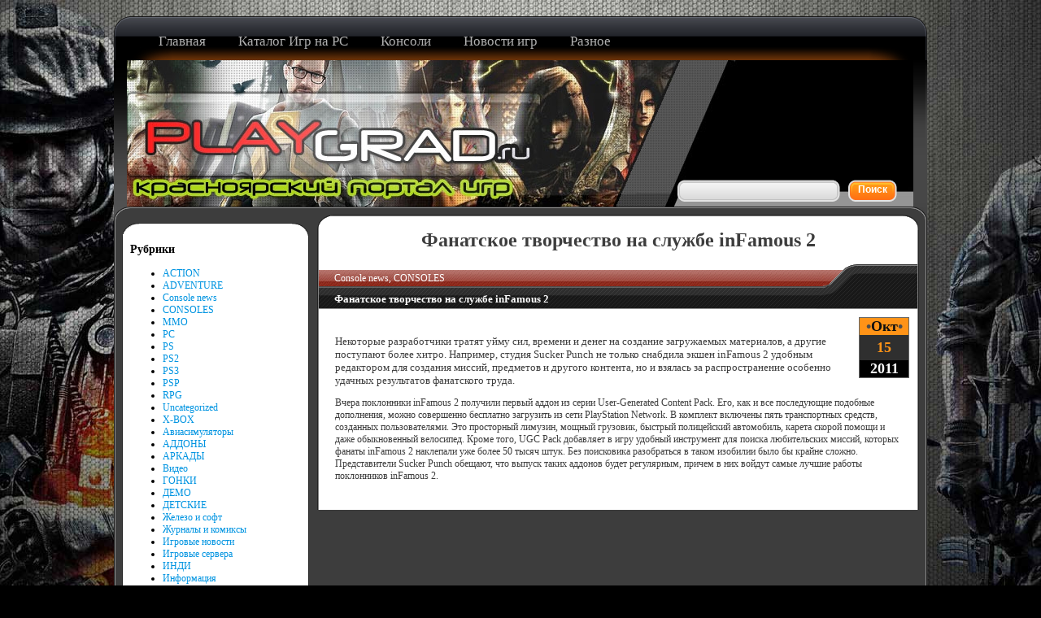

--- FILE ---
content_type: text/html; charset=UTF-8
request_url: https://playgrad.ru/fanatskoe-tvorchestvo-na-sluzhbe-infamous-2
body_size: 44643
content:
<!DOCTYPE html>
<html lang="ru-RU">
<head>
	<meta charset="UTF-8">
	<meta name="viewport" content="initial-scale=1.0, width=device-width">
	<title>Фанатское творчество на службе inFamous 2 - Красноярский игровой портал Город Игр</title>
	<meta name='robots' content='index, follow, max-image-preview:large, max-snippet:-1, max-video-preview:-1' />

	<!-- This site is optimized with the Yoast SEO plugin v20.8 - https://yoast.com/wordpress/plugins/seo/ -->
	<meta name="description" content="Некоторые разработчики тратят уйму сил, времени и денег на создание загружаемых материалов, а другие поступают более хитро. Некоторые разработчики тратят уйму сил, времени и денег на создани" />
	<link rel="canonical" href="https://playgrad.ru/fanatskoe-tvorchestvo-na-sluzhbe-infamous-2" />
	<meta property="og:locale" content="ru_RU" />
	<meta property="og:type" content="article" />
	<meta property="og:title" content="Фанатское творчество на службе inFamous 2 - Красноярский игровой портал Город Игр" />
	<meta property="og:description" content="Некоторые разработчики тратят уйму сил, времени и денег на создание загружаемых материалов, а другие поступают более хитро. Некоторые разработчики тратят уйму сил, времени и денег на создани" />
	<meta property="og:url" content="https://playgrad.ru/fanatskoe-tvorchestvo-na-sluzhbe-infamous-2" />
	<meta property="og:site_name" content="Красноярский игровой портал Город Игр" />
	<meta property="article:published_time" content="2011-10-15T23:19:00+00:00" />
	<meta property="article:modified_time" content="2023-07-16T04:58:22+00:00" />
	<meta name="author" content="admin" />
	<meta name="twitter:card" content="summary_large_image" />
	<meta name="twitter:label1" content="Написано автором" />
	<meta name="twitter:data1" content="admin" />
	<script type="application/ld+json" class="yoast-schema-graph">{"@context":"https://schema.org","@graph":[{"@type":"WebPage","@id":"https://playgrad.ru/fanatskoe-tvorchestvo-na-sluzhbe-infamous-2","url":"https://playgrad.ru/fanatskoe-tvorchestvo-na-sluzhbe-infamous-2","name":"Фанатское творчество на службе inFamous 2 - Красноярский игровой портал Город Игр","isPartOf":{"@id":"https://playgrad.ru/#website"},"datePublished":"2011-10-15T23:19:00+00:00","dateModified":"2023-07-16T04:58:22+00:00","author":{"@id":"https://playgrad.ru/#/schema/person/9c43880c5743fec822a4546aefe240c0"},"description":"Некоторые разработчики тратят уйму сил, времени и денег на создание загружаемых материалов, а другие поступают более хитро. Некоторые разработчики тратят уйму сил, времени и денег на создани","breadcrumb":{"@id":"https://playgrad.ru/fanatskoe-tvorchestvo-na-sluzhbe-infamous-2#breadcrumb"},"inLanguage":"ru-RU","potentialAction":[{"@type":"ReadAction","target":["https://playgrad.ru/fanatskoe-tvorchestvo-na-sluzhbe-infamous-2"]}]},{"@type":"BreadcrumbList","@id":"https://playgrad.ru/fanatskoe-tvorchestvo-na-sluzhbe-infamous-2#breadcrumb","itemListElement":[{"@type":"ListItem","position":1,"name":"Главная страница","item":"https://playgrad.ru/"},{"@type":"ListItem","position":2,"name":"Фанатское творчество на службе inFamous 2"}]},{"@type":"WebSite","@id":"https://playgrad.ru/#website","url":"https://playgrad.ru/","name":"Красноярский игровой портал Город Игр","description":"","potentialAction":[{"@type":"SearchAction","target":{"@type":"EntryPoint","urlTemplate":"https://playgrad.ru/?s={search_term_string}"},"query-input":"required name=search_term_string"}],"inLanguage":"ru-RU"},{"@type":"Person","@id":"https://playgrad.ru/#/schema/person/9c43880c5743fec822a4546aefe240c0","name":"admin","image":{"@type":"ImageObject","inLanguage":"ru-RU","@id":"https://playgrad.ru/#/schema/person/image/","url":"https://secure.gravatar.com/avatar/da2b15c83765050ef09368cb1ef0dfdf787702672e673b53cf10492a178ea309?s=96&d=mm&r=g","contentUrl":"https://secure.gravatar.com/avatar/da2b15c83765050ef09368cb1ef0dfdf787702672e673b53cf10492a178ea309?s=96&d=mm&r=g","caption":"admin"},"sameAs":["https://playgrad.ru"],"url":"https://playgrad.ru/author/admin"}]}</script>
	<!-- / Yoast SEO plugin. -->


<link rel="alternate" type="application/rss+xml" title="Красноярский игровой портал Город Игр &raquo; Лента комментариев к &laquo;Фанатское творчество на службе inFamous 2&raquo;" href="https://playgrad.ru/fanatskoe-tvorchestvo-na-sluzhbe-infamous-2/feed" />
<link rel="alternate" title="oEmbed (JSON)" type="application/json+oembed" href="https://playgrad.ru/wp-json/oembed/1.0/embed?url=https%3A%2F%2Fplaygrad.ru%2Ffanatskoe-tvorchestvo-na-sluzhbe-infamous-2" />
<link rel="alternate" title="oEmbed (XML)" type="text/xml+oembed" href="https://playgrad.ru/wp-json/oembed/1.0/embed?url=https%3A%2F%2Fplaygrad.ru%2Ffanatskoe-tvorchestvo-na-sluzhbe-infamous-2&#038;format=xml" />
<style id='wp-img-auto-sizes-contain-inline-css' type='text/css'>
img:is([sizes=auto i],[sizes^="auto," i]){contain-intrinsic-size:3000px 1500px}
/*# sourceURL=wp-img-auto-sizes-contain-inline-css */
</style>
<style id='wp-emoji-styles-inline-css' type='text/css'>

	img.wp-smiley, img.emoji {
		display: inline !important;
		border: none !important;
		box-shadow: none !important;
		height: 1em !important;
		width: 1em !important;
		margin: 0 0.07em !important;
		vertical-align: -0.1em !important;
		background: none !important;
		padding: 0 !important;
	}
/*# sourceURL=wp-emoji-styles-inline-css */
</style>
<style id='wp-block-library-inline-css' type='text/css'>
:root{--wp-block-synced-color:#7a00df;--wp-block-synced-color--rgb:122,0,223;--wp-bound-block-color:var(--wp-block-synced-color);--wp-editor-canvas-background:#ddd;--wp-admin-theme-color:#007cba;--wp-admin-theme-color--rgb:0,124,186;--wp-admin-theme-color-darker-10:#006ba1;--wp-admin-theme-color-darker-10--rgb:0,107,160.5;--wp-admin-theme-color-darker-20:#005a87;--wp-admin-theme-color-darker-20--rgb:0,90,135;--wp-admin-border-width-focus:2px}@media (min-resolution:192dpi){:root{--wp-admin-border-width-focus:1.5px}}.wp-element-button{cursor:pointer}:root .has-very-light-gray-background-color{background-color:#eee}:root .has-very-dark-gray-background-color{background-color:#313131}:root .has-very-light-gray-color{color:#eee}:root .has-very-dark-gray-color{color:#313131}:root .has-vivid-green-cyan-to-vivid-cyan-blue-gradient-background{background:linear-gradient(135deg,#00d084,#0693e3)}:root .has-purple-crush-gradient-background{background:linear-gradient(135deg,#34e2e4,#4721fb 50%,#ab1dfe)}:root .has-hazy-dawn-gradient-background{background:linear-gradient(135deg,#faaca8,#dad0ec)}:root .has-subdued-olive-gradient-background{background:linear-gradient(135deg,#fafae1,#67a671)}:root .has-atomic-cream-gradient-background{background:linear-gradient(135deg,#fdd79a,#004a59)}:root .has-nightshade-gradient-background{background:linear-gradient(135deg,#330968,#31cdcf)}:root .has-midnight-gradient-background{background:linear-gradient(135deg,#020381,#2874fc)}:root{--wp--preset--font-size--normal:16px;--wp--preset--font-size--huge:42px}.has-regular-font-size{font-size:1em}.has-larger-font-size{font-size:2.625em}.has-normal-font-size{font-size:var(--wp--preset--font-size--normal)}.has-huge-font-size{font-size:var(--wp--preset--font-size--huge)}.has-text-align-center{text-align:center}.has-text-align-left{text-align:left}.has-text-align-right{text-align:right}.has-fit-text{white-space:nowrap!important}#end-resizable-editor-section{display:none}.aligncenter{clear:both}.items-justified-left{justify-content:flex-start}.items-justified-center{justify-content:center}.items-justified-right{justify-content:flex-end}.items-justified-space-between{justify-content:space-between}.screen-reader-text{border:0;clip-path:inset(50%);height:1px;margin:-1px;overflow:hidden;padding:0;position:absolute;width:1px;word-wrap:normal!important}.screen-reader-text:focus{background-color:#ddd;clip-path:none;color:#444;display:block;font-size:1em;height:auto;left:5px;line-height:normal;padding:15px 23px 14px;text-decoration:none;top:5px;width:auto;z-index:100000}html :where(.has-border-color){border-style:solid}html :where([style*=border-top-color]){border-top-style:solid}html :where([style*=border-right-color]){border-right-style:solid}html :where([style*=border-bottom-color]){border-bottom-style:solid}html :where([style*=border-left-color]){border-left-style:solid}html :where([style*=border-width]){border-style:solid}html :where([style*=border-top-width]){border-top-style:solid}html :where([style*=border-right-width]){border-right-style:solid}html :where([style*=border-bottom-width]){border-bottom-style:solid}html :where([style*=border-left-width]){border-left-style:solid}html :where(img[class*=wp-image-]){height:auto;max-width:100%}:where(figure){margin:0 0 1em}html :where(.is-position-sticky){--wp-admin--admin-bar--position-offset:var(--wp-admin--admin-bar--height,0px)}@media screen and (max-width:600px){html :where(.is-position-sticky){--wp-admin--admin-bar--position-offset:0px}}

/*# sourceURL=wp-block-library-inline-css */
</style><style id='global-styles-inline-css' type='text/css'>
:root{--wp--preset--aspect-ratio--square: 1;--wp--preset--aspect-ratio--4-3: 4/3;--wp--preset--aspect-ratio--3-4: 3/4;--wp--preset--aspect-ratio--3-2: 3/2;--wp--preset--aspect-ratio--2-3: 2/3;--wp--preset--aspect-ratio--16-9: 16/9;--wp--preset--aspect-ratio--9-16: 9/16;--wp--preset--color--black: #000000;--wp--preset--color--cyan-bluish-gray: #abb8c3;--wp--preset--color--white: #ffffff;--wp--preset--color--pale-pink: #f78da7;--wp--preset--color--vivid-red: #cf2e2e;--wp--preset--color--luminous-vivid-orange: #ff6900;--wp--preset--color--luminous-vivid-amber: #fcb900;--wp--preset--color--light-green-cyan: #7bdcb5;--wp--preset--color--vivid-green-cyan: #00d084;--wp--preset--color--pale-cyan-blue: #8ed1fc;--wp--preset--color--vivid-cyan-blue: #0693e3;--wp--preset--color--vivid-purple: #9b51e0;--wp--preset--gradient--vivid-cyan-blue-to-vivid-purple: linear-gradient(135deg,rgb(6,147,227) 0%,rgb(155,81,224) 100%);--wp--preset--gradient--light-green-cyan-to-vivid-green-cyan: linear-gradient(135deg,rgb(122,220,180) 0%,rgb(0,208,130) 100%);--wp--preset--gradient--luminous-vivid-amber-to-luminous-vivid-orange: linear-gradient(135deg,rgb(252,185,0) 0%,rgb(255,105,0) 100%);--wp--preset--gradient--luminous-vivid-orange-to-vivid-red: linear-gradient(135deg,rgb(255,105,0) 0%,rgb(207,46,46) 100%);--wp--preset--gradient--very-light-gray-to-cyan-bluish-gray: linear-gradient(135deg,rgb(238,238,238) 0%,rgb(169,184,195) 100%);--wp--preset--gradient--cool-to-warm-spectrum: linear-gradient(135deg,rgb(74,234,220) 0%,rgb(151,120,209) 20%,rgb(207,42,186) 40%,rgb(238,44,130) 60%,rgb(251,105,98) 80%,rgb(254,248,76) 100%);--wp--preset--gradient--blush-light-purple: linear-gradient(135deg,rgb(255,206,236) 0%,rgb(152,150,240) 100%);--wp--preset--gradient--blush-bordeaux: linear-gradient(135deg,rgb(254,205,165) 0%,rgb(254,45,45) 50%,rgb(107,0,62) 100%);--wp--preset--gradient--luminous-dusk: linear-gradient(135deg,rgb(255,203,112) 0%,rgb(199,81,192) 50%,rgb(65,88,208) 100%);--wp--preset--gradient--pale-ocean: linear-gradient(135deg,rgb(255,245,203) 0%,rgb(182,227,212) 50%,rgb(51,167,181) 100%);--wp--preset--gradient--electric-grass: linear-gradient(135deg,rgb(202,248,128) 0%,rgb(113,206,126) 100%);--wp--preset--gradient--midnight: linear-gradient(135deg,rgb(2,3,129) 0%,rgb(40,116,252) 100%);--wp--preset--font-size--small: 13px;--wp--preset--font-size--medium: 20px;--wp--preset--font-size--large: 36px;--wp--preset--font-size--x-large: 42px;--wp--preset--spacing--20: 0.44rem;--wp--preset--spacing--30: 0.67rem;--wp--preset--spacing--40: 1rem;--wp--preset--spacing--50: 1.5rem;--wp--preset--spacing--60: 2.25rem;--wp--preset--spacing--70: 3.38rem;--wp--preset--spacing--80: 5.06rem;--wp--preset--shadow--natural: 6px 6px 9px rgba(0, 0, 0, 0.2);--wp--preset--shadow--deep: 12px 12px 50px rgba(0, 0, 0, 0.4);--wp--preset--shadow--sharp: 6px 6px 0px rgba(0, 0, 0, 0.2);--wp--preset--shadow--outlined: 6px 6px 0px -3px rgb(255, 255, 255), 6px 6px rgb(0, 0, 0);--wp--preset--shadow--crisp: 6px 6px 0px rgb(0, 0, 0);}:where(.is-layout-flex){gap: 0.5em;}:where(.is-layout-grid){gap: 0.5em;}body .is-layout-flex{display: flex;}.is-layout-flex{flex-wrap: wrap;align-items: center;}.is-layout-flex > :is(*, div){margin: 0;}body .is-layout-grid{display: grid;}.is-layout-grid > :is(*, div){margin: 0;}:where(.wp-block-columns.is-layout-flex){gap: 2em;}:where(.wp-block-columns.is-layout-grid){gap: 2em;}:where(.wp-block-post-template.is-layout-flex){gap: 1.25em;}:where(.wp-block-post-template.is-layout-grid){gap: 1.25em;}.has-black-color{color: var(--wp--preset--color--black) !important;}.has-cyan-bluish-gray-color{color: var(--wp--preset--color--cyan-bluish-gray) !important;}.has-white-color{color: var(--wp--preset--color--white) !important;}.has-pale-pink-color{color: var(--wp--preset--color--pale-pink) !important;}.has-vivid-red-color{color: var(--wp--preset--color--vivid-red) !important;}.has-luminous-vivid-orange-color{color: var(--wp--preset--color--luminous-vivid-orange) !important;}.has-luminous-vivid-amber-color{color: var(--wp--preset--color--luminous-vivid-amber) !important;}.has-light-green-cyan-color{color: var(--wp--preset--color--light-green-cyan) !important;}.has-vivid-green-cyan-color{color: var(--wp--preset--color--vivid-green-cyan) !important;}.has-pale-cyan-blue-color{color: var(--wp--preset--color--pale-cyan-blue) !important;}.has-vivid-cyan-blue-color{color: var(--wp--preset--color--vivid-cyan-blue) !important;}.has-vivid-purple-color{color: var(--wp--preset--color--vivid-purple) !important;}.has-black-background-color{background-color: var(--wp--preset--color--black) !important;}.has-cyan-bluish-gray-background-color{background-color: var(--wp--preset--color--cyan-bluish-gray) !important;}.has-white-background-color{background-color: var(--wp--preset--color--white) !important;}.has-pale-pink-background-color{background-color: var(--wp--preset--color--pale-pink) !important;}.has-vivid-red-background-color{background-color: var(--wp--preset--color--vivid-red) !important;}.has-luminous-vivid-orange-background-color{background-color: var(--wp--preset--color--luminous-vivid-orange) !important;}.has-luminous-vivid-amber-background-color{background-color: var(--wp--preset--color--luminous-vivid-amber) !important;}.has-light-green-cyan-background-color{background-color: var(--wp--preset--color--light-green-cyan) !important;}.has-vivid-green-cyan-background-color{background-color: var(--wp--preset--color--vivid-green-cyan) !important;}.has-pale-cyan-blue-background-color{background-color: var(--wp--preset--color--pale-cyan-blue) !important;}.has-vivid-cyan-blue-background-color{background-color: var(--wp--preset--color--vivid-cyan-blue) !important;}.has-vivid-purple-background-color{background-color: var(--wp--preset--color--vivid-purple) !important;}.has-black-border-color{border-color: var(--wp--preset--color--black) !important;}.has-cyan-bluish-gray-border-color{border-color: var(--wp--preset--color--cyan-bluish-gray) !important;}.has-white-border-color{border-color: var(--wp--preset--color--white) !important;}.has-pale-pink-border-color{border-color: var(--wp--preset--color--pale-pink) !important;}.has-vivid-red-border-color{border-color: var(--wp--preset--color--vivid-red) !important;}.has-luminous-vivid-orange-border-color{border-color: var(--wp--preset--color--luminous-vivid-orange) !important;}.has-luminous-vivid-amber-border-color{border-color: var(--wp--preset--color--luminous-vivid-amber) !important;}.has-light-green-cyan-border-color{border-color: var(--wp--preset--color--light-green-cyan) !important;}.has-vivid-green-cyan-border-color{border-color: var(--wp--preset--color--vivid-green-cyan) !important;}.has-pale-cyan-blue-border-color{border-color: var(--wp--preset--color--pale-cyan-blue) !important;}.has-vivid-cyan-blue-border-color{border-color: var(--wp--preset--color--vivid-cyan-blue) !important;}.has-vivid-purple-border-color{border-color: var(--wp--preset--color--vivid-purple) !important;}.has-vivid-cyan-blue-to-vivid-purple-gradient-background{background: var(--wp--preset--gradient--vivid-cyan-blue-to-vivid-purple) !important;}.has-light-green-cyan-to-vivid-green-cyan-gradient-background{background: var(--wp--preset--gradient--light-green-cyan-to-vivid-green-cyan) !important;}.has-luminous-vivid-amber-to-luminous-vivid-orange-gradient-background{background: var(--wp--preset--gradient--luminous-vivid-amber-to-luminous-vivid-orange) !important;}.has-luminous-vivid-orange-to-vivid-red-gradient-background{background: var(--wp--preset--gradient--luminous-vivid-orange-to-vivid-red) !important;}.has-very-light-gray-to-cyan-bluish-gray-gradient-background{background: var(--wp--preset--gradient--very-light-gray-to-cyan-bluish-gray) !important;}.has-cool-to-warm-spectrum-gradient-background{background: var(--wp--preset--gradient--cool-to-warm-spectrum) !important;}.has-blush-light-purple-gradient-background{background: var(--wp--preset--gradient--blush-light-purple) !important;}.has-blush-bordeaux-gradient-background{background: var(--wp--preset--gradient--blush-bordeaux) !important;}.has-luminous-dusk-gradient-background{background: var(--wp--preset--gradient--luminous-dusk) !important;}.has-pale-ocean-gradient-background{background: var(--wp--preset--gradient--pale-ocean) !important;}.has-electric-grass-gradient-background{background: var(--wp--preset--gradient--electric-grass) !important;}.has-midnight-gradient-background{background: var(--wp--preset--gradient--midnight) !important;}.has-small-font-size{font-size: var(--wp--preset--font-size--small) !important;}.has-medium-font-size{font-size: var(--wp--preset--font-size--medium) !important;}.has-large-font-size{font-size: var(--wp--preset--font-size--large) !important;}.has-x-large-font-size{font-size: var(--wp--preset--font-size--x-large) !important;}
/*# sourceURL=global-styles-inline-css */
</style>

<style id='classic-theme-styles-inline-css' type='text/css'>
/*! This file is auto-generated */
.wp-block-button__link{color:#fff;background-color:#32373c;border-radius:9999px;box-shadow:none;text-decoration:none;padding:calc(.667em + 2px) calc(1.333em + 2px);font-size:1.125em}.wp-block-file__button{background:#32373c;color:#fff;text-decoration:none}
/*# sourceURL=/wp-includes/css/classic-themes.min.css */
</style>
<link rel='stylesheet' id='playgrad-css' href='https://playgrad.ru/wp-content/themes/playgrad/style.css?ver=6.9' type='text/css' media='all' />
<link rel="https://api.w.org/" href="https://playgrad.ru/wp-json/" /><link rel="alternate" title="JSON" type="application/json" href="https://playgrad.ru/wp-json/wp/v2/posts/5006" /><link rel="EditURI" type="application/rsd+xml" title="RSD" href="https://playgrad.ru/xmlrpc.php?rsd" />
<meta name="generator" content="WordPress 6.9" />
<link rel='shortlink' href='https://playgrad.ru/?p=5006' />
</head>
<body class="wp-singular post-template-default single single-post postid-5006 single-format-standard wp-theme-playgrad">
<div align="center">
	<div class="sssuka">
		<div align="center"></div>
		<div id="section-row6" align="center">
			<div id="header">
				<div id="menubar">
					<div class="menubar-2">
						<div class="menubar-3"></div>
					</div>
				</div>
				<div id="menu">
					<ul class="menu menu-dropdown">
						
						<li class="level1 item2 parent">
							<a href="/" class="level1 item2 parent">
							<span class="bg">Главная</span>
							</a>
						</li>
						<li class="level1 item2 parent">
							<a href="/category/pc" class="level1 item2 parent">
							<span class="bg">Каталог Игр на PC</span>
							</a>
							<div class="dropdown columns1">
								<div class="dropdown-t1">
									<div class="dropdown-t2">
										<div class="dropdown-t3">
										</div>
									</div>
								</div>
								<div class="dropdown-1">
									<div class="dropdown-2">
										<div class="dropdown-3">
											<ul>
												<li class="lines">
													<a href="/category/action" title="ACTION">ACTION</a>
												</li>
												<li class="lines"><a href="/category/adventure" title="ADVENTURE">ADVENTURE</a></li>
												<li class="lines"><a href="/category/konsolnye-igry" title="CONSOLES">CONSOLES</a></li>
												<li class="lines"><a href="/category/mmorpg" title="MMO">MMO</a></li>
												<li class="lines"><a href="/category/rpg" title="RPG">RPG</a></li>
												<li class="lines"><a href="/category/add-ons" title="АДДОНЫ">АДДОНЫ</a></li>
												<li class="lines"><a href="/category/arkadi" title="АРКАДЫ">АРКАДЫ</a></li>
												<li class="lines"><a href="/category/gonki" title="ГОНКИ">ГОНКИ</a></li>
												<li class="lines"><a href="/category/demo" title="ДЕМО">ДЕМО</a></li>
												<li class="lines"><a href="/category/detskie" title="ДЕТСКИЕ">ДЕТСКИЕ</a></li>
												<li class="lines"><a href="/category/indi" title="ИНДИ">ИНДИ</a></li>
												<li class="lines"><a href="/category/qest" title="КВЕСТЫ">КВЕСТЫ</a></li>
												<li class="lines"><a href="/category/mini" title="МИНИ ИГРЫ">МИНИ ИГРЫ</a></li>
												<li class="lines"><a href="/category/simulatori" title="СИМУЛЯТОРЫ">СИМУЛЯТОРЫ</a></li>
												<li class="lines"><a href="/category/aviasimulators">АВИАСИМУЛЯТОРЫ</a></li>
												<li class="lines"><a href="/category/sport" title="СПОРТИВНЫЕ">СПОРТИВНЫЕ</a></li>
												<li class="lines"><a href="/category/rts" title="СТРАТЕГИИ">СТРАТЕГИИ</a></li>
												<li class="lines"><a href="/category/stels" title="СТЕЛС-ЭКШЕН">СТЕЛС-ЭКШЕН</a></li>
												<li class="lines"><a href="/category/fiting" title="ФАЙТИНГИ">ФАЙТИНГИ</a></li>
												<li class="lines"><a href="/category/horror" title="ХОРРОР">ХОРРОР</a></li>
												<li class="lines"><a href="/category/shooter" title="ШУТЕРЫ">ШУТЕРЫ</a></li>
											</ul>
										</div>
									</div>
								</div>
								<div class="dropdown-b1">
									<div class="dropdown-b2">
										<div class="dropdown-b3">
										</div>
									</div>
								</div>
							</div>
						</li>
						<li class="level1 item2 parent">
							<a href="/" class="level1 item2 parent">
							<span class="bg  стиль2">Консоли</span> </a>
							<div class="dropdown columns1">
								<div class="dropdown-t1">
									<div class="dropdown-t2">
										<div class="dropdown-t3">
										</div>
									</div>
								</div>
								<div class="dropdown-1">
									<div class="dropdown-2">
										<div class="dropdown-3">
											<ul>
												<li class="lines">
													<a href="/category/psp" title="PSP">игры PSP</a>
												</li>
												<li class="lines"><a href="/category/ps2">игры PS2</a> </li>
												<li class="lines"><a href="/category/ps3">игры PS3</a> </li>
												<li class="lines"><a href="/category/xbox">игры xbox</a> </li>
											</ul>
										</div>
									</div>
								</div>
								<div class="dropdown-b1">
									<div class="dropdown-b2">
										<div class="dropdown-b3">
										</div>
									</div>
								</div>
							</div>
						</li>
						<li class="level1 item2 parent">
							<a href="" class="level1 item2 parent">
							<span class="bg  стиль2">Новости игр</span> </a>
							<div class="dropdown columns1">
								<div class="dropdown-t1">
									<div class="dropdown-t2">
										<div class="dropdown-t3">
										</div>
									</div>
								</div>
								<div class="dropdown-1">
									<div class="dropdown-2">
										<div class="dropdown-3">
											<ul>
												<li class="lines">
													<a href="/category/novosti-iz-mira-igr" title="PSP">PC </a>
												</li>
												<li class="lines"><a href="/category/console-news">Консольные</a> </li>
											</ul>
										</div>
									</div>
								</div>
								<div class="dropdown-b1">
									<div class="dropdown-b2">
										<div class="dropdown-b3">
										</div>
									</div>
								</div>
							</div>
						</li>
						<li class="level1 item2 parent">
							<a href="" class="level1 item2 parent">
							<span class="bg  стиль2">Разное</span> </a>
							<div class="dropdown columns1">
								<div class="dropdown-t1">
									<div class="dropdown-t2">
										<div class="dropdown-t3">
										</div>
									</div>
								</div>
								<div class="dropdown-1">
									<div class="dropdown-2">
										<div class="dropdown-3">
											<ul>
												<li class="lines"><a href="/category/soundtrack" title="soundtrack">Саундтреки</a></li>
												<li class="lines"><a href="/category/novosti-zhelezasoft" title="hardsoft">Железо и софт</a></li>
												<li class="lines"><a href="/category/literature" title="journals">Журналы и комиксы</a></li>
												<li class="lines"><a href="/category/video" title="video and trailers">Видео и трейлеры</a></li>
											</ul>
										</div>
									</div>
								</div>
								<div class="dropdown-b1">
									<div class="dropdown-b2">
										<div class="dropdown-b3">
										</div>
									</div>
								</div>
							</div>
						</li>
					</ul>
				</div>
				<div id="galery">
					<div class="galery-2">
						<div class="galery-3">
							<div class="galery-4">
								<h3 class="logo" onclick="top.location.href='/';" style="cursor:pointer;"></h3>
								<form onsubmit="javascript: showBusyLayer()" method="post">
									<div align="right"><span class="logo2 inbox" style="width:180px;float:right;">
										<input name="s" type="text" class="inboxin">
										</span>
										<span class="logo3 buttons" style="width:50px;float:right">
										<input type="submit" alt="Поиск" value="Поиск" class="inputbox" align="absmiddle">
										</span>
									</div>
								</form>
							</div>
							<div id="vertical-sort">
								<div class="moduletable">
									<div class="rokstories-layout2">
										<div class="feature-block">
											<div class="image-container">
											</div>
										</div>
									</div>
								</div>
							</div>
						</div>
					</div>
				</div>
			</div>
		</div>
	</div>
	<div id="section-row2" align="center">
	<div id="big_content_top">
		<div class="big_bt">
			<div class="big_bl">
				<div class="big_br">
					<div class="big_bll">
						<div id="modules">
							<div id="module_style_02"><div class="module_style_02_b_bt"><div class="module_style_02_b_bb"><div class="module_style_02_b_bl"><div class="module_style_02_b_br"><div class="module_style_02_b_bg"><div class="module_style_02_b_bh"><div class="module_style_02_b_bi"><h3 class="widget-title">Рубрики</h3>
			<ul>
					<li class="cat-item cat-item-6"><a href="https://playgrad.ru/category/action">ACTION</a>
</li>
	<li class="cat-item cat-item-7"><a href="https://playgrad.ru/category/adventure">ADVENTURE</a>
</li>
	<li class="cat-item cat-item-19"><a href="https://playgrad.ru/category/console-news">Console news</a>
</li>
	<li class="cat-item cat-item-18"><a href="https://playgrad.ru/category/konsolnye-igry">CONSOLES</a>
</li>
	<li class="cat-item cat-item-14"><a href="https://playgrad.ru/category/mmorpg">MMO</a>
</li>
	<li class="cat-item cat-item-2"><a href="https://playgrad.ru/category/pc">PC</a>
</li>
	<li class="cat-item cat-item-40"><a href="https://playgrad.ru/category/playstation">PS</a>
</li>
	<li class="cat-item cat-item-39"><a href="https://playgrad.ru/category/ps2">PS2</a>
</li>
	<li class="cat-item cat-item-32"><a href="https://playgrad.ru/category/ps3">PS3</a>
</li>
	<li class="cat-item cat-item-27"><a href="https://playgrad.ru/category/psp">PSP</a>
</li>
	<li class="cat-item cat-item-13"><a href="https://playgrad.ru/category/rpg">RPG</a>
</li>
	<li class="cat-item cat-item-1"><a href="https://playgrad.ru/category/uncategorized">Uncategorized</a>
</li>
	<li class="cat-item cat-item-22"><a href="https://playgrad.ru/category/xbox">X-BOX</a>
</li>
	<li class="cat-item cat-item-38"><a href="https://playgrad.ru/category/aviasimulators">Авиасимуляторы</a>
</li>
	<li class="cat-item cat-item-35"><a href="https://playgrad.ru/category/add-ons">АДДОНЫ</a>
</li>
	<li class="cat-item cat-item-17"><a href="https://playgrad.ru/category/arkadi">АРКАДЫ</a>
</li>
	<li class="cat-item cat-item-24"><a href="https://playgrad.ru/category/video">Видео</a>
</li>
	<li class="cat-item cat-item-20"><a href="https://playgrad.ru/category/gonki">ГОНКИ</a>
</li>
	<li class="cat-item cat-item-33"><a href="https://playgrad.ru/category/demo">ДЕМО</a>
</li>
	<li class="cat-item cat-item-16"><a href="https://playgrad.ru/category/detskie">ДЕТСКИЕ</a>
</li>
	<li class="cat-item cat-item-5"><a href="https://playgrad.ru/category/novosti-zhelezasoft">Железо и софт</a>
</li>
	<li class="cat-item cat-item-9"><a href="https://playgrad.ru/category/literature">Журналы и комиксы</a>
</li>
	<li class="cat-item cat-item-4"><a href="https://playgrad.ru/category/novosti-iz-mira-igr">Игровые новости</a>
</li>
	<li class="cat-item cat-item-34"><a href="https://playgrad.ru/category/gameservers">Игровые сервера</a>
</li>
	<li class="cat-item cat-item-25"><a href="https://playgrad.ru/category/indi">ИНДИ</a>
</li>
	<li class="cat-item cat-item-29"><a href="https://playgrad.ru/category/main">Информация</a>
</li>
	<li class="cat-item cat-item-8"><a href="https://playgrad.ru/category/qest">КВЕСТЫ</a>
</li>
	<li class="cat-item cat-item-36"><a href="https://playgrad.ru/category/mini">МИНИ ИГРЫ</a>
</li>
	<li class="cat-item cat-item-30"><a href="https://playgrad.ru/category/obz">Обзоры</a>
</li>
	<li class="cat-item cat-item-31"><a href="https://playgrad.ru/category/pr">Прохождения</a>
</li>
	<li class="cat-item cat-item-41"><a href="https://playgrad.ru/category/others_consoles">Прочие</a>
</li>
	<li class="cat-item cat-item-37"><a href="https://playgrad.ru/category/razn">Разное</a>
</li>
	<li class="cat-item cat-item-28"><a href="https://playgrad.ru/category/reklama">Реклама</a>
</li>
	<li class="cat-item cat-item-26"><a href="https://playgrad.ru/category/soundtrack">Саундтреки</a>
</li>
	<li class="cat-item cat-item-21"><a href="https://playgrad.ru/category/simulatori">СИМУЛЯТОРЫ</a>
</li>
	<li class="cat-item cat-item-12"><a href="https://playgrad.ru/category/sport">СПОРТИВНЫЕ</a>
</li>
	<li class="cat-item cat-item-11"><a href="https://playgrad.ru/category/stels">СТЕЛС-ЭКШЕН</a>
</li>
	<li class="cat-item cat-item-3"><a href="https://playgrad.ru/category/rts">СТРАТЕГИИ</a>
</li>
	<li class="cat-item cat-item-10"><a href="https://playgrad.ru/category/fiting">ФАЙТИНГИ</a>
</li>
	<li class="cat-item cat-item-23"><a href="https://playgrad.ru/category/horror">ХОРРОР</a>
</li>
	<li class="cat-item cat-item-15"><a href="https://playgrad.ru/category/shooter">ШУТЕРЫ</a>
</li>
			</ul>

			</div></div></div></div></div></div></div></div>
		<div id="module_style_02"><div class="module_style_02_b_bt"><div class="module_style_02_b_bb"><div class="module_style_02_b_bl"><div class="module_style_02_b_br"><div class="module_style_02_b_bg"><div class="module_style_02_b_bh"><div class="module_style_02_b_bi">
		<h3 class="widget-title">Свежие записи</h3>
		<ul>
											<li>
					<a href="https://playgrad.ru/novye-sci-fi-igry-2025-luchshie-kosmicheskie-reli">Новые sci-fi игры 2025: лучшие космические релизы на ПК</a>
									</li>
											<li>
					<a href="https://playgrad.ru/gorod-igr-tekhnologicheskie-resheniya-i-d">Город Игр: технологические решения и движки, использованные в играх 2025 года</a>
									</li>
											<li>
					<a href="https://playgrad.ru/obzor-igr-dlya-detej-vypushchennyh-v-2024-godu">Виртуальные миры и квесты: обзор игр для детей, выпущенных в 2024 году</a>
									</li>
											<li>
					<a href="https://playgrad.ru/osobennosti-shuterov-ot-pervogo-lica">Особенности шутеров от первого лица</a>
									</li>
											<li>
					<a href="https://playgrad.ru/novye-onlajn-igry-osnovannye-na-syuzhetah-anime">Новые онлайн-игры, основанные на сюжетах аниме</a>
									</li>
					</ul>

		</div></div></div></div></div></div></div></div><div id="module_style_02"><div class="module_style_02_b_bt"><div class="module_style_02_b_bb"><div class="module_style_02_b_bl"><div class="module_style_02_b_br"><div class="module_style_02_b_bg"><div class="module_style_02_b_bh"><div class="module_style_02_b_bi"><h3 class="widget-title">Архивы</h3>
			<ul>
					<li><a href='https://playgrad.ru/2025/11'>Ноябрь 2025</a></li>
	<li><a href='https://playgrad.ru/2025/09'>Сентябрь 2025</a></li>
	<li><a href='https://playgrad.ru/2024/10'>Октябрь 2024</a></li>
	<li><a href='https://playgrad.ru/2024/06'>Июнь 2024</a></li>
	<li><a href='https://playgrad.ru/2024/05'>Май 2024</a></li>
	<li><a href='https://playgrad.ru/2024/04'>Апрель 2024</a></li>
	<li><a href='https://playgrad.ru/2024/02'>Февраль 2024</a></li>
	<li><a href='https://playgrad.ru/2023/09'>Сентябрь 2023</a></li>
	<li><a href='https://playgrad.ru/2023/08'>Август 2023</a></li>
	<li><a href='https://playgrad.ru/2023/07'>Июль 2023</a></li>
	<li><a href='https://playgrad.ru/2013/03'>Март 2013</a></li>
	<li><a href='https://playgrad.ru/2012/12'>Декабрь 2012</a></li>
	<li><a href='https://playgrad.ru/2012/10'>Октябрь 2012</a></li>
	<li><a href='https://playgrad.ru/2012/09'>Сентябрь 2012</a></li>
	<li><a href='https://playgrad.ru/2012/08'>Август 2012</a></li>
	<li><a href='https://playgrad.ru/2012/07'>Июль 2012</a></li>
	<li><a href='https://playgrad.ru/2011/12'>Декабрь 2011</a></li>
	<li><a href='https://playgrad.ru/2011/11'>Ноябрь 2011</a></li>
	<li><a href='https://playgrad.ru/2011/10'>Октябрь 2011</a></li>
	<li><a href='https://playgrad.ru/2011/08'>Август 2011</a></li>
	<li><a href='https://playgrad.ru/2011/07'>Июль 2011</a></li>
	<li><a href='https://playgrad.ru/2011/01'>Январь 2011</a></li>
	<li><a href='https://playgrad.ru/2010/12'>Декабрь 2010</a></li>
	<li><a href='https://playgrad.ru/2010/09'>Сентябрь 2010</a></li>
	<li><a href='https://playgrad.ru/2010/05'>Май 2010</a></li>
			</ul>

			</div></div></div></div></div></div></div></div>						</div>
						<div id="main_content">
							<div id="content">
								<div class="cl">
									<div class="cr">
										<div class="ctl">
											<div class="ctr">
												<h1 class="page-title">Фанатское творчество на службе inFamous 2</h1>
<div id="post-5006" class="post-5006 post type-post status-publish format-standard hentry category-console-news category-konsolnye-igry">
	<div id="shortstory">
		<div class="sh">
			<div class="sssuka">
				<span class="name"><a href="https://playgrad.ru/category/console-news" rel="category tag">Console news</a>, <a href="https://playgrad.ru/category/konsolnye-igry" rel="category tag">CONSOLES</a></span>
				<span class="title">Фанатское творчество на службе inFamous 2</span>
			</div>
		</div>
	</div>
	<div class="news">
		<div class="date"> <span class="date_m"><b>•</b>Окт<b>•</b></span>
			<span class="date_d">15</span>
			<span class="date_y">2011</span>
		</div>
		<div class="nshort">
			<p><span style="font-size:10pt;">Некоторые разработчики тратят уйму сил, времени и денег на создание загружаемых материалов, а другие поступают более хитро. Например, студия Sucker Punch не только снабдила экшен inFamous 2 удобным редактором для создания миссий, предметов и другого контента, но и взялась за распространение особенно удачных результатов фанатского труда.</p>
<p>Вчера поклонники inFamous 2 получили первый аддон из серии User-Generated Content Pack. Его, как и все последующие подобные дополнения, можно совершенно бесплатно загрузить из сети PlayStation Network. В комплект включены пять транспортных средств, созданных пользователями. Это просторный лимузин, мощный грузовик, быстрый полицейский автомобиль, карета скорой помощи и даже обыкновенный велосипед. Кроме того, UGC Pack добавляет в игру удобный инструмент для поиска любительских миссий, которых фанаты inFamous 2 наклепали уже более 50 тысяч штук. Без поисковика разобраться в таком изобилии было бы крайне сложно. Представители Sucker Punch обещают, что выпуск таких аддонов будет регулярным, причем в них войдут самые лучшие работы поклонников inFamous 2.</span></p>
		</div>
		<div style="clear:both;"></div>
	</div>
</div>
											</div>
										</div>
									</div>
								</div>
							</div>
						</div>
						<div class="clears"></div>
					</div>
				</div>
			</div>
		</div>
	</div>
</div>

	<div class="bs"></div>
	<div id="section-row3" align="center">
		<div id="podval">
			<div class="big_bt">
				<div class="big_bl">
					<div class="big_br">
						<div class="big_bll">
							<div id="link_bottom" align="center">
								<div class="gt-2">
								</div>
							</div>
						</div>
					</div>
				</div>
			</div>
		</div>
		<div id="big_content_bottom">
			<div class="big_bt">
				<div class="big_bl">
					<div class="big_br">
						<div class="big_bll">
							<div class="prav" style="float:center;width:100%;">
								<p class="стиль3" align="center"><a href="/" class="стиль4">На главную страницу</a></p>
								<p class="стиль7" align="center"></p>
								<p class="стиль7" align="center"><a href="/rss"><img src="https://playgrad.ru/wp-content/themes/playgrad/images/rss.png" alt="rss лента" border="0"></a></p>
								<p></p>
								<div align="right">
									<p class="стиль15" align="center">Все материалы на сайте представлены лишь для ознакомления, после которого ознакомившийся, обязан удалить данный материал. Ни администрация сайта, ни команда не несут ответственности за размещенные материалы. Файлы выкладываются пользователями на сторонние сервера ни коем образом не связанные с нашим порталом</p>
								</div>
							</div>
							<div class="clears"></div>
						</div>
					</div>
				</div>
			</div>
		</div>
	</div>
</div>
<script type="speculationrules">
{"prefetch":[{"source":"document","where":{"and":[{"href_matches":"/*"},{"not":{"href_matches":["/wp-*.php","/wp-admin/*","/wp-content/uploads/*","/wp-content/*","/wp-content/plugins/*","/wp-content/themes/playgrad/*","/*\\?(.+)"]}},{"not":{"selector_matches":"a[rel~=\"nofollow\"]"}},{"not":{"selector_matches":".no-prefetch, .no-prefetch a"}}]},"eagerness":"conservative"}]}
</script>
<script id="wp-emoji-settings" type="application/json">
{"baseUrl":"https://s.w.org/images/core/emoji/17.0.2/72x72/","ext":".png","svgUrl":"https://s.w.org/images/core/emoji/17.0.2/svg/","svgExt":".svg","source":{"concatemoji":"https://playgrad.ru/wp-includes/js/wp-emoji-release.min.js?ver=6.9"}}
</script>
<script type="module">
/* <![CDATA[ */
/*! This file is auto-generated */
const a=JSON.parse(document.getElementById("wp-emoji-settings").textContent),o=(window._wpemojiSettings=a,"wpEmojiSettingsSupports"),s=["flag","emoji"];function i(e){try{var t={supportTests:e,timestamp:(new Date).valueOf()};sessionStorage.setItem(o,JSON.stringify(t))}catch(e){}}function c(e,t,n){e.clearRect(0,0,e.canvas.width,e.canvas.height),e.fillText(t,0,0);t=new Uint32Array(e.getImageData(0,0,e.canvas.width,e.canvas.height).data);e.clearRect(0,0,e.canvas.width,e.canvas.height),e.fillText(n,0,0);const a=new Uint32Array(e.getImageData(0,0,e.canvas.width,e.canvas.height).data);return t.every((e,t)=>e===a[t])}function p(e,t){e.clearRect(0,0,e.canvas.width,e.canvas.height),e.fillText(t,0,0);var n=e.getImageData(16,16,1,1);for(let e=0;e<n.data.length;e++)if(0!==n.data[e])return!1;return!0}function u(e,t,n,a){switch(t){case"flag":return n(e,"\ud83c\udff3\ufe0f\u200d\u26a7\ufe0f","\ud83c\udff3\ufe0f\u200b\u26a7\ufe0f")?!1:!n(e,"\ud83c\udde8\ud83c\uddf6","\ud83c\udde8\u200b\ud83c\uddf6")&&!n(e,"\ud83c\udff4\udb40\udc67\udb40\udc62\udb40\udc65\udb40\udc6e\udb40\udc67\udb40\udc7f","\ud83c\udff4\u200b\udb40\udc67\u200b\udb40\udc62\u200b\udb40\udc65\u200b\udb40\udc6e\u200b\udb40\udc67\u200b\udb40\udc7f");case"emoji":return!a(e,"\ud83e\u1fac8")}return!1}function f(e,t,n,a){let r;const o=(r="undefined"!=typeof WorkerGlobalScope&&self instanceof WorkerGlobalScope?new OffscreenCanvas(300,150):document.createElement("canvas")).getContext("2d",{willReadFrequently:!0}),s=(o.textBaseline="top",o.font="600 32px Arial",{});return e.forEach(e=>{s[e]=t(o,e,n,a)}),s}function r(e){var t=document.createElement("script");t.src=e,t.defer=!0,document.head.appendChild(t)}a.supports={everything:!0,everythingExceptFlag:!0},new Promise(t=>{let n=function(){try{var e=JSON.parse(sessionStorage.getItem(o));if("object"==typeof e&&"number"==typeof e.timestamp&&(new Date).valueOf()<e.timestamp+604800&&"object"==typeof e.supportTests)return e.supportTests}catch(e){}return null}();if(!n){if("undefined"!=typeof Worker&&"undefined"!=typeof OffscreenCanvas&&"undefined"!=typeof URL&&URL.createObjectURL&&"undefined"!=typeof Blob)try{var e="postMessage("+f.toString()+"("+[JSON.stringify(s),u.toString(),c.toString(),p.toString()].join(",")+"));",a=new Blob([e],{type:"text/javascript"});const r=new Worker(URL.createObjectURL(a),{name:"wpTestEmojiSupports"});return void(r.onmessage=e=>{i(n=e.data),r.terminate(),t(n)})}catch(e){}i(n=f(s,u,c,p))}t(n)}).then(e=>{for(const n in e)a.supports[n]=e[n],a.supports.everything=a.supports.everything&&a.supports[n],"flag"!==n&&(a.supports.everythingExceptFlag=a.supports.everythingExceptFlag&&a.supports[n]);var t;a.supports.everythingExceptFlag=a.supports.everythingExceptFlag&&!a.supports.flag,a.supports.everything||((t=a.source||{}).concatemoji?r(t.concatemoji):t.wpemoji&&t.twemoji&&(r(t.twemoji),r(t.wpemoji)))});
//# sourceURL=https://playgrad.ru/wp-includes/js/wp-emoji-loader.min.js
/* ]]> */
</script>
</body>
</html>